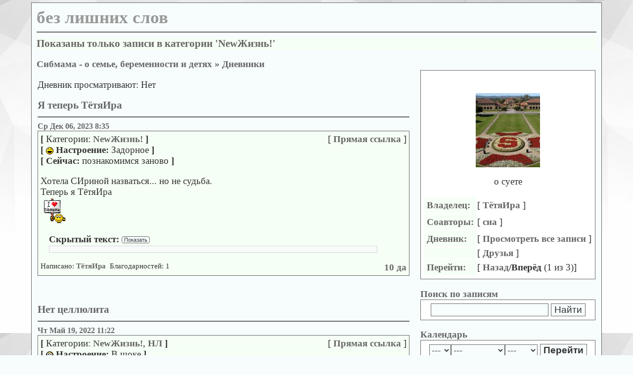

--- FILE ---
content_type: text/html; charset=windows-1251
request_url: https://blog.sibmama.ru/weblog.php?w=16927&category=New%C6%E8%E7%ED%FC%21&sid=2212cc0a059881708efe27c93519e8c5
body_size: 11685
content:
<!DOCTYPE HTML PUBLIC "-//W3C//DTD HTML 4.01 Transitional//EN">
<html xmlns="http://www.w3.org/1999/xhtml" dir="ltr">
<head>
<meta http-equiv="Content-Type" content="text/html; charset=windows-1251" />
<meta http-equiv="Content-Style-Type" content="text/css" />
<link rel="canonical" href="https://blog.sibmama.ru/weblog.php?w=16927" />
<link rel="alternate" type="application/xml" title="без лишних слов - RSS" href="weblog_rss.php?w=16927" /><link rel="stylesheet" href="weblogs/templates/simpleGray/print.css" type="text/css" media="print" />
<link rel="stylesheet" href="weblogs/templates/simpleGray/simpleGray.css?v=296" type="text/css" />
<script type="text/javascript" src="/js/swfobject.js"></script>
<script type="text/javascript" src="/js/jquery.js?v=3.2.1"></script>
<script type="text/javascript" src="/js/quotes.js?v=296"></script>
<link rel="stylesheet" href="/css/jquery.fancybox.min.css?v=3210" />
<link rel="stylesheet" href="/css/jquery.fancybox.fix.css?v=3210" />
<script src="/js/jquery.fancybox.min2.js?v=3210"></script>
<link rel="stylesheet" href="css/linesf.css" type="text/css">
<!--[if lt IE 7]><style type="text/css"> .transfix { behavior: url(css/iepngfix.htc); }</style><![endif]-->
<style type="text/css">
<!--
body
{
	color: #333333;
	font-family: Trebuchet MS;
	font-size: 14pt;
	text-align: center;
	scrollbar-face-color: #dedede;
	scrollbar-highlight-color: #ffffff;
	scrollbar-shadow-color: #dedede;
	scrollbar-3dlight-color: #d7d7d7;
	scrollbar-arrow-color: #666666;
	scrollbar-track-color: #efefef;
	scrollbar-darkshadow-color: #989898;
	margin: 0;
	background-color: #ffffff;
	background-image: url(/weblogs/upload/16927/93060631761e442eca88b7.jpg);
	background-attachment: scroll;
	background-repeat: repeat;
	background-position: top left;
	background-color: #f7fdfd;
}

#wrapper
{
    text-align: left;
    background-color: #f7fdfd;
    border: 1px #666666 solid;
    margin: 5px auto;
    max-width: 1152px;
    padding-bottom: 5px;

}

/* HTML replacements */
font,th,td,p { color: 333333; font-family: Trebuchet MS; color: #333333; font-size: 14pt }
a:link		{ text-decoration: none; color : #666666; font-weight: bold; }
a:active	{ text-decoration: none; color : #666666; font-weight: bold; }
a:visited	{ text-decoration: none; color : #666666; font-weight: bold; }
a:hover		{ text-decoration: underline; color : #333333; }
hr		{ border: 0; border-top: 2px #666666 solid; }
th		{ border: 1px #666666 solid; background-color: #f6fff5; white-space: nowrap; color: #666666; padding: 5px; }
h1		{ font-size: 26pt; font-weight: bold; color: #999999; padding: 0; margin: 0 }
h2		{ font-size: 16pt; font-weight: bold; color: #666666; padding: 0; margin: 0 }
h3		{ font-size: 12pt; color: #666666; padding: 0; margin: 0 }
h4		{ font-size: 14pt; font-weight: bold; color: #666666; padding: 0; margin: 0; padding-top: 1em; }
h5		{ background-color: #f6fff5; white-space: nowrap; font-weight: bold; padding: 5px; margin: 0; font-size: 1em }
input, select, textarea, button	{ font-size: 14pt; border: 1px #666666 solid; background-color: #f7fdfd; color: #333333; vertical-align: middle; }
img		{ border: 0; vertical-align: middle }
td		{ padding: 0; margin: 0; }
form	{ padding: 2px; margin: 0; }
label 	{ vertical-align: middle; }
.footer		{ border: 1px #666666 solid; background-color: #f6fff5; }
.postedby	{ font-size: 0.8em }
.left		{ float: left; }
.right 		{ float: right; }
.clear		{ clear: both; }
td		{ vertical-align: top; }
.extrapadding	{ padding: 10px; }
.box p table	{ margin: 1em }

.entry
{
	margin-bottom: 3em;
}

.allentries
{
}

.box
{
	margin: 0 auto 0 auto;
	border: 1px #666666 solid;
	background-color: #ffffff;
	padding: 5px;
}
.entry .box, .entrybox
{
        border: 1px #666666 solid;
        background-color: #f6fff5;
}

.daycell	{ border: 1px #666666 solid; background-color: #ffffff; width: 25px; height: 25px; vertical-align: middle; }
.nodaycell 	{ background-color: #f6fff5; width: 25px; height: 25px; vertical-align: middle; }
.row1		{ background-color: #ffffff; vertical-align: middle; padding: 5px; }
.row2		{ background-color: #f6fff5; vertical-align: middle; padding: 5px; }
.row1 label	{ font-weight: bold }
.copyright	{ color: 333333; font-family: Trebuchet MS; color: #333333; font-size: 8pt; }

input.mainoption, button.mainoption{ font-weight: bold; }

#webloginfo
{
	text-align: left;
	white-space: nowrap;
	overflow: auto;
}

#webloginfo th
{
	border: 0;
	text-align: left;
	font-weight: bold;
}

#webloginfo td
{
	vertical-align: middle;
}

.toplinks
{
	height: 3em;
	line-height: 3em;
	vertical-align: middle;
}

.center
{
	margin: 0 auto 0 auto;
	text-align: center;
}

.smilie
{
	padding: 3px;
	border: 1px;
}

.smilie:hover
{
	border: 1px #666666 solid;
	background: #f6fff5;
}

.helpline
{
	background: none;
	border: 0;
}

.footer
{
	text-align: center;
	vertical-align: middle;
	height: 2.5em;

}

.phpbb_alert {
        border: 1px #666666 solid;
        background-color: #ffffff;
}
#phpbb_alert h3.alert_title, .phpbb_confirm_title {
        color: #666666;
}

-->
</style>

<title>без лишних слов</title>

</head>
<body>
<div id="wrapper">

<script language="JavaScript" type="text/javascript">
<!--
function emoticon(text) {
	var txtarea = document.post.message;
	text = ' ' + text + ' ';
	if (txtarea.createTextRange && txtarea.caretPos) {
		var caretPos = txtarea.caretPos;
		caretPos.text = caretPos.text.charAt(caretPos.text.length - 1) == ' ' ? caretPos.text + text + ' ' : caretPos.text + text;
		txtarea.focus();
	} else {
		txtarea.value  += text;
		txtarea.focus();
	}
}
-->
</script>

<div class="extrapadding">
<a href="weblog.php?w=16927&amp;sid=028d20f952c7a5d398941cd9a4a7c32e"><h1>без лишних слов</h1></a>
<hr />
<h2 style="background: #f6fff5">Показаны только записи в категории 'NewЖизнь!'</h2><p class="noprint"><a href="https://forum.sibmama.ru/index.php?sid=028d20f952c7a5d398941cd9a4a7c32e">Сибмама - о семье, беременности и детях</a> &raquo; <a href="weblogs.php?sid=028d20f952c7a5d398941cd9a4a7c32e">Дневники</a></p>
</div>

<table style="width:100%;margin-top:-40px" cellpadding="10">
  <tr>
	<td id="mainColumn"><div class="extrapadding">


<p class="noprint">Дневник просматривают: Нет</p>

	
<div class="entry">

	<a href="weblog_entry.php?e=1051152&amp;sid=028d20f952c7a5d398941cd9a4a7c32e"><h2>Я теперь ТётяИра</h2></a>
	<hr />
	<h3>Ср Дек 06, 2023 8:35</h3>

	<div class="box">

		<div style="float: right" class="noprint"> [ <a href="weblog_entry.php?e=1051152&amp;sid=028d20f952c7a5d398941cd9a4a7c32e" rel="nofollow">Прямая ссылка</a> ]</div>
		<div class="entryCategory"><strong>[</strong>&nbsp;Категории: <a href="weblog.php?w=16927&amp;category=New%C6%E8%E7%ED%FC%21&amp;sid=028d20f952c7a5d398941cd9a4a7c32e">NewЖизнь!</a>&nbsp;<strong>]</strong></div>		<div><strong>[</strong>&nbsp;<img src="images/weblogs/mood_amused.gif" alt="Задорное" style="vertical-align: middle" border="0" /> <strong>Настроение:</strong> Задорное&nbsp;<strong>]</strong></div>		<div><strong>[</strong> <strong>Сейчас:</strong> познакомимся заново&nbsp;<strong>]</strong></div>		                <p style="clear: both">Хотела СИриной назваться... но не судьба.
<br />
Теперь я ТётяИра
<br />
 <img src="images/smiles/love_sibmama.gif" alt=":love_sibmama:" title=":love_sibmama:" style="width:50px;height:52px;" />
<br />
<table width="90%" cellspacing="1" cellpadding="3" border="0" align="center"><tr><td><div class="postbody splbox" style="margin-top:5px;"><div class="smallfont" style="margin-bottom:2px"><b>Скрытый текст:</b> <button type="button" style="font-size:11px;margin:0px;padding:0 4px;border-radius: 4px;" onClick="phpbb.lazyLoadBlockImgs($(this).closest('div.splbox'));$(this).parent().parent().children('div:nth-child(2)').children('div:first').toggle('fast');$(this).html($(this).html()=='Скрыть'?'Показать':'Скрыть');">Показать</button></div><div style="margin: 0px; padding: 6px; border: 1px solid #D1D7DC; background-color: #FAFAFA;"><div style="display: none;">на самом деле, стало напрягать Ирансид... потому что Иран везде упоминается не в приятном для меня контексте. Захотелось, чтобы не было этого в моём имени <br /><button type="button" style="font-size:11px;margin:15px 0 0 0;padding:0 4px;border-radius: 4px;" onClick="$(this).closest('div').toggle('fast'); var btn=$(this).parents('div').eq(2).children('div:first').children('button');btn.html(btn.html()=='Скрыть'?'Показать':'Скрыть'); var offset=btn.offset().top; if (offset<$(window).scrollTop()) $('html, body').animate({scrollTop:offset},'slow');">Скрыть</button></div></div></div></td></tr></table></p>
		<div style="float: left" class="postedby">Написано: <a href="https://forum.sibmama.ru/profile.php?mode=viewprofile&amp;u=17446&amp;sid=028d20f952c7a5d398941cd9a4a7c32e">ТётяИра</a>&nbsp;&nbsp;Благодарностей:&nbsp;1</div>
		<div style="text-align: right"><a href="weblog_entry.php?e=1051152&amp;sid=028d20f952c7a5d398941cd9a4a7c32e" title="Просмотреть текущие комментарии." rel="nofollow">10 да</a> <a href="weblog_posting.php?mode=reply&amp;e=1051152#rf&amp;sid=028d20f952c7a5d398941cd9a4a7c32e" onclick="window.open('weblog_posting.php?mode=reply&amp;e=1051152&amp;popup=1#rf&amp;sid=028d20f952c7a5d398941cd9a4a7c32e', '_weblogcomment', 'HEIGHT=640,resizable=yes,scrollbars=yes,WIDTH=700');return false;" target="_weblogcomment" class="noprint" title="Прокомментировать."></a></div>		<div style="clear: left"></div>
	</div>
</div>

	
<div class="entry">

	<a href="weblog_entry.php?e=978618&amp;sid=028d20f952c7a5d398941cd9a4a7c32e"><h2>Нет целлюлита</h2></a>
	<hr />
	<h3>Чт Май 19, 2022 11:22</h3>

	<div class="box">

		<div style="float: right" class="noprint"> [ <a href="weblog_entry.php?e=978618&amp;sid=028d20f952c7a5d398941cd9a4a7c32e" rel="nofollow">Прямая ссылка</a> ]</div>
		<div class="entryCategory"><strong>[</strong>&nbsp;Категории: <a href="weblog.php?w=16927&amp;category=New%C6%E8%E7%ED%FC%21&amp;sid=028d20f952c7a5d398941cd9a4a7c32e">NewЖизнь!</a>, <a href="weblog.php?w=16927&amp;category=%CD%CB&amp;sid=028d20f952c7a5d398941cd9a4a7c32e">НЛ</a>&nbsp;<strong>]</strong></div>		<div><strong>[</strong>&nbsp;<img src="images/weblogs/mood_shocked.gif" alt="В шоке" style="vertical-align: middle" border="0" /> <strong>Настроение:</strong> В шоке&nbsp;<strong>]</strong></div>		<div><strong>[</strong>&nbsp;<img src="images/weblogs/action_watch.gif" alt="Смотрю " style="vertical-align: middle" border="0" /> <strong>Сейчас:</strong> Смотрю &nbsp;<strong>]</strong></div>		                <p style="clear: both">Хотите - верьте, хотите - проверяйте своим опытом  <img src="images/smiles/love_sibmama.gif" alt=":love_sibmama:" title=":love_sibmama:" style="width:50px;height:52px;" /> 
<br />

<br />
<span style="font-weight: bold">( <a href="https://blog.sibmama.ru/weblog_entry.php?e=978618#cut" target="_blank" class="postlink">Дальше</a> )</span></p>
		<div style="float: left" class="postedby">Написано: <a href="https://forum.sibmama.ru/profile.php?mode=viewprofile&amp;u=17446&amp;sid=028d20f952c7a5d398941cd9a4a7c32e">ТётяИра</a></div>
		<div style="text-align: right"><a href="weblog_entry.php?e=978618&amp;sid=028d20f952c7a5d398941cd9a4a7c32e" title="Просмотреть текущие комментарии." rel="nofollow">4 да</a> <a href="weblog_posting.php?mode=reply&amp;e=978618#rf&amp;sid=028d20f952c7a5d398941cd9a4a7c32e" onclick="window.open('weblog_posting.php?mode=reply&amp;e=978618&amp;popup=1#rf&amp;sid=028d20f952c7a5d398941cd9a4a7c32e', '_weblogcomment', 'HEIGHT=640,resizable=yes,scrollbars=yes,WIDTH=700');return false;" target="_weblogcomment" class="noprint" title="Прокомментировать."></a></div>		<div style="clear: left"></div>
	</div>
</div>

	
<div class="entry">

	<a href="weblog_entry.php?e=978150&amp;sid=028d20f952c7a5d398941cd9a4a7c32e"><h2>и всё же...</h2></a>
	<hr />
	<h3>Вс Май 15, 2022 12:00</h3>

	<div class="box">

		<div style="float: right" class="noprint"> [ <a href="weblog_entry.php?e=978150&amp;sid=028d20f952c7a5d398941cd9a4a7c32e" rel="nofollow">Прямая ссылка</a> ]</div>
		<div class="entryCategory"><strong>[</strong>&nbsp;Категории: <a href="weblog.php?w=16927&amp;category=New%C6%E8%E7%ED%FC%21&amp;sid=028d20f952c7a5d398941cd9a4a7c32e">NewЖизнь!</a>, <a href="weblog.php?w=16927&amp;category=%E7%E4%EE%F0%EE%E2%FC%E5&amp;sid=028d20f952c7a5d398941cd9a4a7c32e">здоровье</a>, <a href="weblog.php?w=16927&amp;category=%CD%CB&amp;sid=028d20f952c7a5d398941cd9a4a7c32e">НЛ</a>&nbsp;<strong>]</strong></div>						                <p style="clear: both">Я поставила впн, чтобы вести ИГ  <img src="images/smiles/ny.gif" alt=":-)" title=":-)" style="width:25px;height:26px;" /> 
<br />
я возродила свой ЯД <a href="out.php?url=https://zen.yandex.ru/id/60aeef70d198774cd28cddc5" target="_blank">https://zen.yandex.ru/id/60aeef70d198774cd28cddc5</a>
<br />
Я снова по утрам легко поднимаюсь с кровати  <img src="images/smiles/thumbup.gif" alt="5ballov" title="5ballov" style="width:38px;height:20px;" /> 
<br />

<br />
<span style="font-weight: bold">( <a href="https://blog.sibmama.ru/weblog_entry.php?e=978150#cut" target="_blank" class="postlink">Дальше</a> )</span>
<br />

<br />
Одним словом, процесс идёт. Килограммы первые  <img src="images/smiles/dance2.gif" alt=":uma:" title=":uma:" style="width:31px;height:24px;" /> меня покинули
<br />
<table width="90%" cellspacing="1" cellpadding="3" border="0" align="center"><tr><td><div class="postbody splbox" style="margin-top:5px;"><div class="smallfont" style="margin-bottom:2px"><b>Скрытый текст:</b> <button type="button" style="font-size:11px;margin:0px;padding:0 4px;border-radius: 4px;" onClick="phpbb.lazyLoadBlockImgs($(this).closest('div.splbox'));$(this).parent().parent().children('div:nth-child(2)').children('div:first').toggle('fast');$(this).html($(this).html()=='Скрыть'?'Показать':'Скрыть');">Показать</button></div><div style="margin: 0px; padding: 6px; border: 1px solid #D1D7DC; background-color: #FAFAFA;"><div style="display: none;">     <a data-fancybox="gal978150" href="/weblogs/upload/16927/9074805266281b04c996de.jpg" ><img class="smb-preview" src="/weblogs/upload/p/16927/9074805266281b04c996de.jpg" /></a>     <a data-fancybox="gal978150" href="/weblogs/upload/16927/35623880262819a2644efd.jpg" ><img class="smb-preview" src="/weblogs/upload/p/16927/35623880262819a2644efd.jpg" /></a>  <br /><button type="button" style="font-size:11px;margin:15px 0 0 0;padding:0 4px;border-radius: 4px;" onClick="$(this).closest('div').toggle('fast'); var btn=$(this).parents('div').eq(2).children('div:first').children('button');btn.html(btn.html()=='Скрыть'?'Показать':'Скрыть'); var offset=btn.offset().top; if (offset<$(window).scrollTop()) $('html, body').animate({scrollTop:offset},'slow');">Скрыть</button></div></div></div></td></tr></table>
<br />
И ещё  <img src="images/smiles/thumbup.gif" alt="5ballov" title="5ballov" style="width:38px;height:20px;" /> у меня улучшилось зрение  <img src="images/smiles/thumbup.gif" alt="5ballov" title="5ballov" style="width:38px;height:20px;" /> 
<br />
я вижу текст на своём браслете  <img src="images/smiles/ny.gif" alt=":-)" title=":-)" style="width:25px;height:26px;" /></p>
		<div style="float: left" class="postedby">Написано: <a href="https://forum.sibmama.ru/profile.php?mode=viewprofile&amp;u=17446&amp;sid=028d20f952c7a5d398941cd9a4a7c32e">ТётяИра</a></div>
		<div style="text-align: right"><a href="weblog_entry.php?e=978150&amp;sid=028d20f952c7a5d398941cd9a4a7c32e" title="Просмотреть текущие комментарии." rel="nofollow">10 да</a> <a href="weblog_posting.php?mode=reply&amp;e=978150#rf&amp;sid=028d20f952c7a5d398941cd9a4a7c32e" onclick="window.open('weblog_posting.php?mode=reply&amp;e=978150&amp;popup=1#rf&amp;sid=028d20f952c7a5d398941cd9a4a7c32e', '_weblogcomment', 'HEIGHT=640,resizable=yes,scrollbars=yes,WIDTH=700');return false;" target="_weblogcomment" class="noprint" title="Прокомментировать."></a></div>		<div style="clear: left"></div>
	</div>
</div>

	
<div class="entry">

	<a href="weblog_entry.php?e=964944&amp;sid=028d20f952c7a5d398941cd9a4a7c32e"><h2>Дубынин В.А.</h2></a>
	<hr />
	<h3>Ср Янв 12, 2022 12:43</h3>

	<div class="box">

		<div style="float: right" class="noprint"> [ <a href="weblog_entry.php?e=964944&amp;sid=028d20f952c7a5d398941cd9a4a7c32e" rel="nofollow">Прямая ссылка</a> ]</div>
		<div class="entryCategory"><strong>[</strong>&nbsp;Категории: <a href="weblog.php?w=16927&amp;category=New%C6%E8%E7%ED%FC%21&amp;sid=028d20f952c7a5d398941cd9a4a7c32e">NewЖизнь!</a>, <a href="weblog.php?w=16927&amp;category=%E7%E4%EE%F0%EE%E2%FC%E5&amp;sid=028d20f952c7a5d398941cd9a4a7c32e">здоровье</a>&nbsp;<strong>]</strong></div>		<div><strong>[</strong>&nbsp;<img src="images/weblogs/mood_love.gif" alt="Влюбленное" style="vertical-align: middle" border="0" /> <strong>Настроение:</strong> Влюбленное&nbsp;<strong>]</strong></div>		<div><strong>[</strong>&nbsp;<img src="images/weblogs/action_watch.gif" alt="Смотрю " style="vertical-align: middle" border="0" /> <strong>Сейчас:</strong> Смотрю &nbsp;<strong>]</strong></div>		                <p style="clear: both"><div class="youtube-container"><div class="youtube-player"><div onClick="$(this).replaceWith($('&lt;iframe&gt;',{id:'youtube-iframe',allowfullscreen:1,allow:'autoplay;encrypted-media',src:'//youtube.com/embed/qelK6Tkvz58?autoplay=1&hl=ru&border=0&wmode=opaque'}));"><img class="youtube-thumb" src="//i.ytimg.com/vi/qelK6Tkvz58/hqdefault.jpg"><div class="play-button"></div></div></div></div>
<br />
Дубынин Вячеслав Альбертович, доктор биологических наук, профессор кафедры физиологии человека и животных Биологического факультета МГУ, как оказалось, ведёт СВОЙ канал!!! на ютубе  <img src="images/smiles/ok.gif" alt=":ok:" title="okay" style="width:40px;height:26px;" /> 
<br />
Всё больше серьёзных каналов на Ютубе  <img src="images/smiles/in_love.gif" alt=":in_love:" title=":in_love:" style="width:37px;height:27px;" />
<br />
<a href="out.php?url=https://www.youtube.com/channel/UC05PenzI00EerQHR_Z8Flfw" target="_blank">https://www.youtube.com/channel/UC05PenzI00EerQHR_Z8Flfw</a>
<br />
ссылка на канал. Подписывайтесь! Очень полезное рассказывает. Там уже висит много про иммунитет  <img src="images/smiles/thumbup.gif" alt="5ballov" title="5ballov" style="width:38px;height:20px;" /> и много лекций/докладов полезных  <img src="images/smiles/thumbup.gif" alt="5ballov" title="5ballov" style="width:38px;height:20px;" /> 
<br />
и вообще каналу ТРИ ГОДА! а даже 30 тысяч подписчиков нет  <img src="images/smiles/girl_impossible.gif" alt=":o" title="Surprised" style="width:34px;height:23px;" /></p>
		<div style="float: left" class="postedby">Написано: <a href="https://forum.sibmama.ru/profile.php?mode=viewprofile&amp;u=17446&amp;sid=028d20f952c7a5d398941cd9a4a7c32e">ТётяИра</a>&nbsp;&nbsp;Благодарностей:&nbsp;1</div>
		<div style="text-align: right"><a href="weblog_entry.php?e=964944&amp;sid=028d20f952c7a5d398941cd9a4a7c32e" title="Просмотреть текущие комментарии." rel="nofollow">5 да</a> <a href="weblog_posting.php?mode=reply&amp;e=964944#rf&amp;sid=028d20f952c7a5d398941cd9a4a7c32e" onclick="window.open('weblog_posting.php?mode=reply&amp;e=964944&amp;popup=1#rf&amp;sid=028d20f952c7a5d398941cd9a4a7c32e', '_weblogcomment', 'HEIGHT=640,resizable=yes,scrollbars=yes,WIDTH=700');return false;" target="_weblogcomment" class="noprint" title="Прокомментировать."></a></div>		<div style="clear: left"></div>
	</div>
</div>

	
<div class="entry">

	<a href="weblog_entry.php?e=960050&amp;sid=028d20f952c7a5d398941cd9a4a7c32e"><h2>Патриотично!</h2></a>
	<hr />
	<h3>Ср Ноя 24, 2021 17:41</h3>

	<div class="box">

		<div style="float: right" class="noprint"> [ <a href="weblog_entry.php?e=960050&amp;sid=028d20f952c7a5d398941cd9a4a7c32e" rel="nofollow">Прямая ссылка</a> ]</div>
		<div class="entryCategory"><strong>[</strong>&nbsp;Категории: <a href="weblog.php?w=16927&amp;category=New%C6%E8%E7%ED%FC%21&amp;sid=028d20f952c7a5d398941cd9a4a7c32e">NewЖизнь!</a>, <a href="weblog.php?w=16927&amp;category=%F5%EE%F7%F3+%F1%EA%E0%E7%E0%F2%FC%21&amp;sid=028d20f952c7a5d398941cd9a4a7c32e">хочу сказать!</a>&nbsp;<strong>]</strong></div>		<div><strong>[</strong>&nbsp;<img src="images/weblogs/mood_love.gif" alt="Влюбленное" style="vertical-align: middle" border="0" /> <strong>Настроение:</strong> Влюбленное&nbsp;<strong>]</strong></div>		<div><strong>[</strong>&nbsp;<img src="images/weblogs/action_listen.gif" alt="Слушаю " style="vertical-align: middle" border="0" /> <strong>Сейчас:</strong> Слушаю &nbsp;<strong>]</strong></div>		                <p style="clear: both"><div class="youtube-container"><div class="youtube-player"><div onClick="$(this).replaceWith($('&lt;iframe&gt;',{id:'youtube-iframe',allowfullscreen:1,allow:'autoplay;encrypted-media',src:'//youtube.com/embed/1SuKxviEZVI?autoplay=1&hl=ru&border=0&wmode=opaque'}));"><img class="youtube-thumb" src="//i.ytimg.com/vi/1SuKxviEZVI/hqdefault.jpg"><div class="play-button"></div></div></div></div></p>
		<div style="float: left" class="postedby">Написано: <a href="https://forum.sibmama.ru/profile.php?mode=viewprofile&amp;u=17446&amp;sid=028d20f952c7a5d398941cd9a4a7c32e">ТётяИра</a></div>
		<div style="text-align: right"><a href="weblog_entry.php?e=960050&amp;sid=028d20f952c7a5d398941cd9a4a7c32e" title="Просмотреть текущие комментарии." rel="nofollow">0 да</a> <a href="weblog_posting.php?mode=reply&amp;e=960050#rf&amp;sid=028d20f952c7a5d398941cd9a4a7c32e" onclick="window.open('weblog_posting.php?mode=reply&amp;e=960050&amp;popup=1#rf&amp;sid=028d20f952c7a5d398941cd9a4a7c32e', '_weblogcomment', 'HEIGHT=640,resizable=yes,scrollbars=yes,WIDTH=700');return false;" target="_weblogcomment" class="noprint" title="Прокомментировать."></a></div>		<div style="clear: left"></div>
	</div>
</div>

	
<div class="entry">

	<a href="weblog_entry.php?e=921110&amp;sid=028d20f952c7a5d398941cd9a4a7c32e"><h2>фото (без смысла)</h2></a>
	<hr />
	<h3>Вс Май 23, 2021 18:05</h3>

	<div class="box">

		<div style="float: right" class="noprint"> [ <a href="weblog_entry.php?e=921110&amp;sid=028d20f952c7a5d398941cd9a4a7c32e" rel="nofollow">Прямая ссылка</a> ]</div>
		<div class="entryCategory"><strong>[</strong>&nbsp;Категории: <a href="weblog.php?w=16927&amp;category=New%C6%E8%E7%ED%FC%21&amp;sid=028d20f952c7a5d398941cd9a4a7c32e">NewЖизнь!</a>, <a href="weblog.php?w=16927&amp;category=%F1%F7%E0%F1%F2%FC%E5+%ED%E0%E4%EE+%E1%E5%F0%E5%F7%FC%21&amp;sid=028d20f952c7a5d398941cd9a4a7c32e">счастье надо беречь!</a>&nbsp;<strong>]</strong></div>		<div><strong>[</strong>&nbsp;<img src="images/weblogs/mood_angelic.gif" alt="Ангельское" style="vertical-align: middle" border="0" /> <strong>Настроение:</strong> Ангельское&nbsp;<strong>]</strong></div>		<div><strong>[</strong> <strong>Сейчас:</strong> гуляли&nbsp;<strong>]</strong></div>		                <p style="clear: both">как-то так видит нас наша дочь-подросток
<br />
<table width="90%" cellspacing="1" cellpadding="3" border="0" align="center"><tr><td><div class="postbody splbox" style="margin-top:5px;"><div class="smallfont" style="margin-bottom:2px"><b>Скрытый текст:</b> <button type="button" style="font-size:11px;margin:0px;padding:0 4px;border-radius: 4px;" onClick="phpbb.lazyLoadBlockImgs($(this).closest('div.splbox'));$(this).parent().parent().children('div:nth-child(2)').children('div:first').toggle('fast');$(this).html($(this).html()=='Скрыть'?'Показать':'Скрыть');">Показать</button></div><div style="margin: 0px; padding: 6px; border: 1px solid #D1D7DC; background-color: #FAFAFA;"><div style="display: none;"> <img src="/weblogs/upload/16927/158128029160aa354420036.jpg" data-type="image" data-src="/weblogs/upload/16927/158128029160aa354420036.jpg" data-fancybox-s="gal921110" class="postimage" />   <img src="/weblogs/upload/16927/205160563160aa35a3e54d2.jpg" data-type="image" data-src="/weblogs/upload/16927/205160563160aa35a3e54d2.jpg" data-fancybox-s="gal921110" class="postimage" />   <img src="/weblogs/upload/16927/139290451560aa35d25040f.jpg" data-type="image" data-src="/weblogs/upload/16927/139290451560aa35d25040f.jpg" data-fancybox-s="gal921110" class="postimage" />   <img src="/weblogs/upload/16927/187452505460aa36598ab86.jpg" data-type="image" data-src="/weblogs/upload/16927/187452505460aa36598ab86.jpg" data-fancybox-s="gal921110" class="postimage" />   <img src="/weblogs/upload/16927/99623374560aa36de0ed30.jpg" data-type="image" data-src="/weblogs/upload/16927/99623374560aa36de0ed30.jpg" data-fancybox-s="gal921110" class="postimage" />  <br /><button type="button" style="font-size:11px;margin:15px 0 0 0;padding:0 4px;border-radius: 4px;" onClick="$(this).closest('div').toggle('fast'); var btn=$(this).parents('div').eq(2).children('div:first').children('button');btn.html(btn.html()=='Скрыть'?'Показать':'Скрыть'); var offset=btn.offset().top; if (offset<$(window).scrollTop()) $('html, body').animate({scrollTop:offset},'slow');">Скрыть</button></div></div></div></td></tr></table></p>
		<div style="float: left" class="postedby">Написано: <a href="https://forum.sibmama.ru/profile.php?mode=viewprofile&amp;u=17446&amp;sid=028d20f952c7a5d398941cd9a4a7c32e">ТётяИра</a></div>
		<div style="text-align: right"><a href="weblog_entry.php?e=921110&amp;sid=028d20f952c7a5d398941cd9a4a7c32e" title="Просмотреть текущие комментарии." rel="nofollow">12 да</a> <a href="weblog_posting.php?mode=reply&amp;e=921110#rf&amp;sid=028d20f952c7a5d398941cd9a4a7c32e" onclick="window.open('weblog_posting.php?mode=reply&amp;e=921110&amp;popup=1#rf&amp;sid=028d20f952c7a5d398941cd9a4a7c32e', '_weblogcomment', 'HEIGHT=640,resizable=yes,scrollbars=yes,WIDTH=700');return false;" target="_weblogcomment" class="noprint" title="Прокомментировать."></a></div>		<div style="clear: left"></div>
	</div>
</div>

	
<div class="entry">

	<a href="weblog_entry.php?e=917376&amp;sid=028d20f952c7a5d398941cd9a4a7c32e"><h2>Мне снова 15</h2></a>
	<hr />
	<h3>Вс Апр 18, 2021 12:11</h3>

	<div class="box">

		<div style="float: right" class="noprint"> [ <a href="weblog_entry.php?e=917376&amp;sid=028d20f952c7a5d398941cd9a4a7c32e" rel="nofollow">Прямая ссылка</a> ]</div>
		<div class="entryCategory"><strong>[</strong>&nbsp;Категории: <a href="weblog.php?w=16927&amp;category=New%C6%E8%E7%ED%FC%21&amp;sid=028d20f952c7a5d398941cd9a4a7c32e">NewЖизнь!</a>&nbsp;<strong>]</strong></div>						                <p style="clear: both"> <a data-fancybox="gal917376" href="/weblogs/upload/16927/927406287607bbf51e380d.jpg" ><img class="smb-preview" src="/weblogs/upload/p/16927/927406287607bbf51e380d.jpg" /></a>  
<br />
Такой стол я накрыла впервые
<br />
В целом нормально</p>
		<div style="float: left" class="postedby">Написано: <a href="https://forum.sibmama.ru/profile.php?mode=viewprofile&amp;u=17446&amp;sid=028d20f952c7a5d398941cd9a4a7c32e">ТётяИра</a></div>
		<div style="text-align: right"><a href="weblog_entry.php?e=917376&amp;sid=028d20f952c7a5d398941cd9a4a7c32e" title="Просмотреть текущие комментарии." rel="nofollow">19 да</a> <a href="weblog_posting.php?mode=reply&amp;e=917376#rf&amp;sid=028d20f952c7a5d398941cd9a4a7c32e" onclick="window.open('weblog_posting.php?mode=reply&amp;e=917376&amp;popup=1#rf&amp;sid=028d20f952c7a5d398941cd9a4a7c32e', '_weblogcomment', 'HEIGHT=640,resizable=yes,scrollbars=yes,WIDTH=700');return false;" target="_weblogcomment" class="noprint" title="Прокомментировать."></a></div>		<div style="clear: left"></div>
	</div>
</div>

	
<div class="entry">

	<a href="weblog_entry.php?e=916210&amp;sid=028d20f952c7a5d398941cd9a4a7c32e"><h2>вспомнилось... больное</h2></a>
	<hr />
	<h3>Ср Апр 07, 2021 13:19</h3>

	<div class="box">

		<div style="float: right" class="noprint"> [ <a href="weblog_entry.php?e=916210&amp;sid=028d20f952c7a5d398941cd9a4a7c32e" rel="nofollow">Прямая ссылка</a> ]</div>
		<div class="entryCategory"><strong>[</strong>&nbsp;Категории: <a href="weblog.php?w=16927&amp;category=New%C6%E8%E7%ED%FC%21&amp;sid=028d20f952c7a5d398941cd9a4a7c32e">NewЖизнь!</a>, <a href="weblog.php?w=16927&amp;category=%EC%E5%EB%EE%F7%E8+%E6%E8%E7%ED%E8&amp;sid=028d20f952c7a5d398941cd9a4a7c32e">мелочи жизни</a>, <a href="weblog.php?w=16927&amp;category=%C4%DD%C6%CA%D5&amp;sid=028d20f952c7a5d398941cd9a4a7c32e">ДЭЖКХ</a>&nbsp;<strong>]</strong></div>		<div><strong>[</strong>&nbsp;<img src="images/weblogs/mood_angry.gif" alt="Сердитое" style="vertical-align: middle" border="0" /> <strong>Настроение:</strong> Сердитое&nbsp;<strong>]</strong></div>		<div><strong>[</strong> <strong>Сейчас:</strong> квартплачУ&nbsp;<strong>]</strong></div>		                <p style="clear: both"></span><table width="90%" cellspacing="1" cellpadding="3" border="0" align="center"><tr> 	  <td><span class="genmed"><b>Цитата:</b></span></td>	</tr>	<tr>	  <td class="quote">Уважаемый потребитель!
<br />
В ответ на обращение на форму обратной связи по выбранной Вами теме: «Иное» на сайте
<br />
регионального оператора по обращению с твердыми коммунальными отходами (далее ТКО) на территории
<br />
Новосибирской области - ООО «Экология-Новосибирск» (далее – Региональный оператор), сообщаем.
<br />
Ваше обращение будет рассмотрено в установленные законом сроки, по результатам рассмотрения будет
<br />
подготовлен и направлен письменный ответ на указанный Вами электронный адрес.
<br />
На сайте Регионального оператора предусмотрена возможность отправки....</td>	</tr></table><span class="postbody">
<br />
мне интересно: ЗАЧЕМ?! вот это вот всё пишется и отправляется людям...
<br />
Я задавала конкретный вопрос: ПОЧЕМУ нет возможности платить БЕЗ комиссии?! По закону обязаны предоставить такую возможность. ГДЕ?!
<br />
А эти чудесатые формулировочки  <img src="images/smiles/see_stars.gif" alt=":eek:" title="Surprised" style="width:35px;height:29px;" /> 
<br />
на-на-на-на....... бла-бла-бла ни о чем!!!
<br />
целый лист формата А4 мне прислали. О том, что я и так знаю. А ответ на вопрос отсутствует! и это сущность &quot;работы&quot; власти.
<br />
говорю по собственному опыту  <img src="images/smiles/girl_sigh.gif" alt=":aga-aga:" title="aga-aga" style="width:34px;height:24px;" /> 
<br />
Ведь не справлялась я именно с такими формулировками... не смогла научиться их строчить  <img src="images/smiles/girl_haha.gif" alt=":haha:" title=":haha:" style="width:35px;height:22px;" /> слишком выбешивала меня эта бесполезная пустопорожняя бумагомарательная деятельность  <img src="images/smiles/girl_sigh.gif" alt=":aga-aga:" title="aga-aga" style="width:34px;height:24px;" />
<br />
</span><table width="90%" cellspacing="1" cellpadding="3" border="0" align="center"><tr> 	  <td><span class="genmed"><b>Цитата:</b></span></td>	</tr>	<tr>	  <td class="quote">Настоящим письмом сообщаем, что оплату за коммунальную услугу по обращению с твердыми
<br />
коммунальными отходами необходимо производить ежемесячно до 10 числа месяца, следующего за месяцем
<br />
оказания услуги. В ином случае, начисленная сумма считается задолженностью и на неё, в соответствии с
<br />
действующим законодательством, будут начислены пени за каждый день просрочки платежа, вплоть до
<br />
полного погашения задолженности.
<br />
Согласно п. 1 Постановления Правительства РФ от 02.04.2020 № 424 «Об особенностях предоставления
<br />
коммунальных услуг собственникам и пользователям помещений в многоквартирных домах и жилых домов»
<br />
(далее - Постановление № 424) со дня официального опубликования Постановления № 424 приостановлено
<br />
право исполнителя коммунальной услуги по обращению с твердыми коммунальными отходами до 01.01.2021
<br />
требовать уплаты неустоек (штрафов, пеней). Пунктом 5 Постановления № 424 до 01.01.2021 приостановлено
<br />
взыскание неустойки (штрафа, пени) в случае несвоевременных и (или) внесенных не в полном размере платы
<br />
за коммунальные услуги.
<br />
Таким образом, на основании ч. 14 ст. 155 Жилищного кодекса РФ, положений действующего
<br />
законодательства ООО «Экология-Новосибирск» воспользовалось своим правом начисления
<br />
неустоек (штрафов, пеней) в случае несвоевременной и (или) не полностью внесенной платы за коммунальные
<br />
услуги потребителями за расчетные периоды 01.01.2019-29.02.2020.
<br />
</td>	</tr></table><span class="postbody">
<br />
а про это я что-то в танке и в каске  <img src="images/smiles/swoon.gif" alt=":obmorok:" title=":obmorok:" style="width:20px;height:20px;" /> 
<br />
то есть пока была &quot;отмена&quot; взыскания пени по Постановлению, они их продолжали начислять и теперь выставляют  <img src="images/smiles/see_stars.gif" alt=":eek:" title="Surprised" style="width:35px;height:29px;" /> 
<br />
вспоминается моя &quot;борьба&quot; с Сибэко... там также игрались с пени</p>
		<div style="float: left" class="postedby">Написано: <a href="https://forum.sibmama.ru/profile.php?mode=viewprofile&amp;u=17446&amp;sid=028d20f952c7a5d398941cd9a4a7c32e">ТётяИра</a></div>
		<div style="text-align: right"><a href="weblog_entry.php?e=916210&amp;sid=028d20f952c7a5d398941cd9a4a7c32e" title="Просмотреть текущие комментарии." rel="nofollow">18 да</a> <a href="weblog_posting.php?mode=reply&amp;e=916210#rf&amp;sid=028d20f952c7a5d398941cd9a4a7c32e" onclick="window.open('weblog_posting.php?mode=reply&amp;e=916210&amp;popup=1#rf&amp;sid=028d20f952c7a5d398941cd9a4a7c32e', '_weblogcomment', 'HEIGHT=640,resizable=yes,scrollbars=yes,WIDTH=700');return false;" target="_weblogcomment" class="noprint" title="Прокомментировать."></a></div>		<div style="clear: left"></div>
	</div>
</div>

	
<div class="entry">

	<a href="weblog_entry.php?e=904550&amp;sid=028d20f952c7a5d398941cd9a4a7c32e"><h2>впервые... в 2020</h2></a>
	<hr />
	<h3>Пт Дек 25, 2020 21:32</h3>

	<div class="box">

		<div style="float: right" class="noprint"> [ <a href="weblog_entry.php?e=904550&amp;sid=028d20f952c7a5d398941cd9a4a7c32e" rel="nofollow">Прямая ссылка</a> ]</div>
		<div class="entryCategory"><strong>[</strong>&nbsp;Категории: <a href="weblog.php?w=16927&amp;category=%EF%F0%E8%EA%EE%EB%FB&amp;sid=028d20f952c7a5d398941cd9a4a7c32e">приколы</a>, <a href="weblog.php?w=16927&amp;category=New%C6%E8%E7%ED%FC%21&amp;sid=028d20f952c7a5d398941cd9a4a7c32e">NewЖизнь!</a>&nbsp;<strong>]</strong></div>						                <p style="clear: both">впервые в жизни (в 2020)
<br />
- отметила 50-летие.
<br />
- побыла чиновницей (правда, не госслужащей).
<br />
- ходила с мая до декабря БЕЗ тональника.
<br />
- стала натягивать капюшон
<br />
<table width="90%" cellspacing="1" cellpadding="3" border="0" align="center"><tr><td><div class="postbody splbox" style="margin-top:5px;"><div class="smallfont" style="margin-bottom:2px"><b>фотоДок:</b> <button type="button" style="font-size:11px;margin:0px;padding:0 4px;border-radius: 4px;" onClick="phpbb.lazyLoadBlockImgs($(this).closest('div.splbox'));$(this).parent().parent().children('div:nth-child(2)').children('div:first').toggle('fast');$(this).html($(this).html()=='Скрыть'?'Показать':'Скрыть');">Показать</button></div><div style="margin: 0px; padding: 6px; border: 1px solid #D1D7DC; background-color: #FAFAFA;"><div style="display: none;">  <a data-fancybox="gal904550" href="/weblogs/upload/16927/12539803005fe5f6a329841.jpg" ><img class="smb-preview" src="/weblogs/upload/p/16927/12539803005fe5f6a329841.jpg" /></a>     <a data-fancybox="gal904550" href="/weblogs/upload/16927/9910813295fe5f68a67a2e.jpg" ><img class="smb-preview" src="/weblogs/upload/p/16927/9910813295fe5f68a67a2e.jpg" /></a>   <br /><button type="button" style="font-size:11px;margin:15px 0 0 0;padding:0 4px;border-radius: 4px;" onClick="$(this).closest('div').toggle('fast'); var btn=$(this).parents('div').eq(2).children('div:first').children('button');btn.html(btn.html()=='Скрыть'?'Показать':'Скрыть'); var offset=btn.offset().top; if (offset<$(window).scrollTop()) $('html, body').animate({scrollTop:offset},'slow');">Скрыть</button></div></div></div></td></tr></table>
<br />
- полгода была домохозяйкой.
<br />
- кастрировала кота.
<br />
- помогала стерилизовать кошку.
<br />
- полюбила ТВ-приставку  <img src="images/smiles/ny.gif" alt=":-)" title=":-)" style="width:25px;height:26px;" /></p>
		<div style="float: left" class="postedby">Написано: <a href="https://forum.sibmama.ru/profile.php?mode=viewprofile&amp;u=17446&amp;sid=028d20f952c7a5d398941cd9a4a7c32e">ТётяИра</a></div>
		<div style="text-align: right"><a href="weblog_entry.php?e=904550&amp;sid=028d20f952c7a5d398941cd9a4a7c32e" title="Просмотреть текущие комментарии." rel="nofollow">7 да</a> <a href="weblog_posting.php?mode=reply&amp;e=904550#rf&amp;sid=028d20f952c7a5d398941cd9a4a7c32e" onclick="window.open('weblog_posting.php?mode=reply&amp;e=904550&amp;popup=1#rf&amp;sid=028d20f952c7a5d398941cd9a4a7c32e', '_weblogcomment', 'HEIGHT=640,resizable=yes,scrollbars=yes,WIDTH=700');return false;" target="_weblogcomment" class="noprint" title="Прокомментировать."></a></div>		<div style="clear: left"></div>
	</div>
</div>

	
<div class="entry">

	<a href="weblog_entry.php?e=902854&amp;sid=028d20f952c7a5d398941cd9a4a7c32e"><h2>вдруг ... качнется маятник</h2></a>
	<hr />
	<h3>Пт Дек 11, 2020 20:07</h3>

	<div class="box">

		<div style="float: right" class="noprint"> [ <a href="weblog_entry.php?e=902854&amp;sid=028d20f952c7a5d398941cd9a4a7c32e" rel="nofollow">Прямая ссылка</a> ]</div>
		<div class="entryCategory"><strong>[</strong>&nbsp;Категории: <a href="weblog.php?w=16927&amp;category=New%C6%E8%E7%ED%FC%21&amp;sid=028d20f952c7a5d398941cd9a4a7c32e">NewЖизнь!</a>&nbsp;<strong>]</strong></div>		<div><strong>[</strong>&nbsp;<img src="images/weblogs/mood_sleepy.gif" alt="Сонное" style="vertical-align: middle" border="0" /> <strong>Настроение:</strong> Сонное&nbsp;<strong>]</strong></div>		<div><strong>[</strong>&nbsp;<img src="images/weblogs/action_listen.gif" alt="Слушаю " style="vertical-align: middle" border="0" /> <strong>Сейчас:</strong> Слушаю &nbsp;<strong>]</strong></div>		                <p style="clear: both"><div class="youtube-container"><div class="youtube-player"><div onClick="$(this).replaceWith($('&lt;iframe&gt;',{id:'youtube-iframe',allowfullscreen:1,allow:'autoplay;encrypted-media',src:'//youtube.com/embed/xTapWUaIlik?autoplay=1&hl=ru&border=0&wmode=opaque'}));"><img class="youtube-thumb" src="//i.ytimg.com/vi/xTapWUaIlik/hqdefault.jpg"><div class="play-button"></div></div></div></div></p>
		<div style="float: left" class="postedby">Написано: <a href="https://forum.sibmama.ru/profile.php?mode=viewprofile&amp;u=17446&amp;sid=028d20f952c7a5d398941cd9a4a7c32e">ТётяИра</a></div>
		<div style="text-align: right"><a href="weblog_entry.php?e=902854&amp;sid=028d20f952c7a5d398941cd9a4a7c32e" title="Просмотреть текущие комментарии." rel="nofollow">0 да</a> <a href="weblog_posting.php?mode=reply&amp;e=902854#rf&amp;sid=028d20f952c7a5d398941cd9a4a7c32e" onclick="window.open('weblog_posting.php?mode=reply&amp;e=902854&amp;popup=1#rf&amp;sid=028d20f952c7a5d398941cd9a4a7c32e', '_weblogcomment', 'HEIGHT=640,resizable=yes,scrollbars=yes,WIDTH=700');return false;" target="_weblogcomment" class="noprint" title="Прокомментировать."></a></div>		<div style="clear: left"></div>
	</div>
</div>

<div class="box">Страница <b>1</b> из <b>3</b><br />На страницу <b>1</b>, <a href="weblog.php?w=16927&amp;category=New%C6%E8%E7%ED%FC%21&amp;start=10&amp;sid=028d20f952c7a5d398941cd9a4a7c32e">2</a>, <a href="weblog.php?w=16927&amp;category=New%C6%E8%E7%ED%FC%21&amp;start=20&amp;sid=028d20f952c7a5d398941cd9a4a7c32e">3</a>&nbsp;&nbsp;<a href="weblog.php?w=16927&amp;category=New%C6%E8%E7%ED%FC%21&amp;start=10&amp;sid=028d20f952c7a5d398941cd9a4a7c32e">След.</a></div>
	</div></td>
	<td width="20%" id="rightColumn"><div class="extrapadding">

		<div class="box" style="text-align: center">

			<p><br /><img src="images/avatars/17446_5a72855f9ba3c.jpg" alt="" border="0" /><br /></p>

			<p>о суете</p>

			<table id="webloginfo" style="margin: auto">
			  <tr>
				<th>Владелец:</th>
				<td>[ <a href="https://forum.sibmama.ru/profile.php?mode=viewprofile&amp;u=17446&amp;sid=028d20f952c7a5d398941cd9a4a7c32e">ТётяИра</a> ]</td>
			  </tr>
			  <tr>
				<th>Соавторы:</th>
				<td style="white-space:normal">[ <a href="https://forum.sibmama.ru/profile.php?mode=viewprofile&amp;u=2406&amp;sid=028d20f952c7a5d398941cd9a4a7c32e">сиа</a> ]</td>
			  </tr>
			  <tr>
				<th>Дневник:</th>
				<td>[ <a href="weblog_allentries.php?w=16927&amp;sid=028d20f952c7a5d398941cd9a4a7c32e">Просмотреть все записи</a> ]</td>
			  </tr>
			  <tr>
				<th></th>
				<td>[ <a href="weblog_friends.php?u=17446&amp;sid=028d20f952c7a5d398941cd9a4a7c32e">Друзья</a> ]</td>
			  </tr>
			  
			  <tr>
				<th>Перейти:</th>
				<td>[ <strong><a href="weblog.php?w=16927&amp;start=10&amp;category=New%C6%E8%E7%ED%FC%21&amp;sid=028d20f952c7a5d398941cd9a4a7c32e" class="nav">Назад</a>/Вперёд</strong> (1 из 3)]</td>
			</tr>
		    </table>
		</div>
		<h4>Поиск по записям</h4>
		<div class="box" style="text-align: center">
		    <form action="weblog.php?w=16927&amp;sid=028d20f952c7a5d398941cd9a4a7c32e" method="post">
			<input type="text" name="search" value=""/>&nbsp;<button type="submit" name="submit">Найти</button> 
		    </form>
		</div>
		
		<h4>Календарь</h4>
		<div class="box" style="text-align: center">

			<form action="weblog.php?w=16927&amp;sid=028d20f952c7a5d398941cd9a4a7c32e" method="get">
				<select id="day" name="day"><option value="">---</option><option value="1">1</option><option value="2">2</option><option value="3">3</option><option value="4">4</option><option value="5">5</option><option value="6">6</option><option value="7">7</option><option value="8">8</option><option value="9">9</option><option value="10">10</option><option value="11">11</option><option value="12">12</option><option value="13">13</option><option value="14">14</option><option value="15">15</option><option value="16">16</option><option value="17">17</option><option value="18">18</option><option value="19">19</option><option value="20">20</option><option value="21">21</option><option value="22">22</option><option value="23">23</option><option value="24">24</option><option value="25">25</option><option value="26">26</option><option value="27">27</option><option value="28">28</option><option value="29">29</option><option value="30">30</option><option value="31">31</option></select><select id="month" name="month"><option value="">---</option><option value="1">Январь</option><option value="2">Февраль</option><option value="3">Март</option><option value="4">Апрель</option><option value="5">Май</option><option value="6">Июнь</option><option value="7">Июль</option><option value="8">Август</option><option value="9">Сентябрь</option><option value="10">Октябрь</option><option value="11">Ноябрь</option><option value="12">Декабрь</option></select><select id="year" name="year"><option value=""$select>---</option><option value="2000">2000</option><option value="2001">2001</option><option value="2002">2002</option><option value="2003">2003</option><option value="2004">2004</option><option value="2005">2005</option><option value="2006">2006</option><option value="2007">2007</option><option value="2008">2008</option><option value="2009">2009</option><option value="2010">2010</option><option value="2011">2011</option><option value="2012">2012</option><option value="2013">2013</option><option value="2014">2014</option><option value="2015">2015</option><option value="2016">2016</option><option value="2017">2017</option><option value="2018">2018</option><option value="2019">2019</option><option value="2020">2020</option><option value="2021">2021</option><option value="2022">2022</option><option value="2023">2023</option><option value="2024">2024</option><option value="2025">2025</option><option value="2026">2026</option><option value="2027">2027</option><option value="2028">2028</option><option value="2029">2029</option><option value="2030">2030</option><option value="2031">2031</option><option value="2032">2032</option><option value="2033">2033</option><option value="2034">2034</option><option value="2035">2035</option><option value="2036">2036</option><option value="2037">2037</option></select><input type="hidden" name="w" value="16927" />				<input type="submit" accesskey="g" name="submit" class="mainoption" value="Перейти" />
			</form>

		      <table cellspacing="3" style="padding: 0px; margin: 0; text-align: center; margin: auto auto auto auto; background: #f6fff5">
			<tr>
<th colspan="7">
<span style="float: left;">&nbsp;<a href="weblog.php?w=16927&amp;previous=0&amp;month=1&amp;year=2025&amp;sid=028d20f952c7a5d398941cd9a4a7c32e">&laquo;</a>&nbsp;</span>
<span style="float: left;">&nbsp;<a href="weblog.php?w=16927&amp;previous=0&amp;month=12&amp;year=2025&amp;sid=028d20f952c7a5d398941cd9a4a7c32e">&lt;</a>&nbsp;</span>
<span style="float: right;">&nbsp;<a href="weblog.php?w=16927&amp;previous=0&amp;month=1&amp;year=2027&amp;sid=028d20f952c7a5d398941cd9a4a7c32e">&raquo;</a>&nbsp;</span>
<span style="float: right;">&nbsp;<a href="weblog.php?w=16927&amp;previous=0&amp;month=2&amp;year=2026&amp;sid=028d20f952c7a5d398941cd9a4a7c32e">&gt;</a>&nbsp;</span>Январь 2026</th>
			</tr>
			<tr>
				<td class="nodaycell"></td>
				<td class="nodaycell"></td>
				<td class="nodaycell"></td>
				<td class="nodaycell">1</td>				<td class="nodaycell">2</td>				<td class="nodaycell">3</td>				<td class="nodaycell">4</td></tr><tr>				<td class="nodaycell">5</td>				<td class="nodaycell">6</td>				<td class="nodaycell">7</td>				<td class="nodaycell">8</td>				<td class="nodaycell">9</td>				<td class="nodaycell">10</td>				<td class="nodaycell">11</td></tr><tr>				<td class="nodaycell">12</td>				<td class="nodaycell">13</td>				<td class="nodaycell">14</td>				<td class="nodaycell">15</td>				<td class="nodaycell">16</td>				<td class="nodaycell">17</td>				<td class="nodaycell">18</td></tr><tr>				<td class="nodaycell">19</td>				<td class="nodaycell">20</td>				<td class="nodaycell">21</td>				<td class="nodaycell">22</td>				<td class="nodaycell">23</td>				<td class="nodaycell">24</td>				<td class="nodaycell">25</td></tr><tr>				<td class="nodaycell">26</td>				<td class="nodaycell">27</td>				<td class="nodaycell">28</td>				<td class="nodaycell">29</td>				<td class="nodaycell">30</td>				<td class="nodaycell">31</td>				<td class="nodaycell"></td>
			</tr>
		      </table>

		</div>

		<h4>Категории</h4>
		<div class="box" style="text-align: center">
						<a href="weblog.php?w=16927&amp;category=New%C6%E8%E7%ED%FC%21&amp;sid=028d20f952c7a5d398941cd9a4a7c32e">NewЖизнь!</a>&nbsp;(24), <a href="weblog.php?w=16927&amp;category=%E0%EA%E2%E0%F0%E8%F3%EC&amp;sid=028d20f952c7a5d398941cd9a4a7c32e">аквариум</a>&nbsp;(7), <a href="weblog.php?w=16927&amp;category=%C0%F0%EC%E0%F2%EE%ED&amp;sid=028d20f952c7a5d398941cd9a4a7c32e">Арматон</a>&nbsp;(1), <a href="weblog.php?w=16927&amp;category=%E1%E5%E7+%ED%E0%E4%E5%E6%E4&amp;sid=028d20f952c7a5d398941cd9a4a7c32e">без надежд</a>&nbsp;(9), <a href="weblog.php?w=16927&amp;category=%E1%F3%E4%F3%F9+...+%EA%E0%F2%E5%E3%EE%F0%E8%E8&amp;sid=028d20f952c7a5d398941cd9a4a7c32e">будущ ... категории</a>&nbsp;(1), <a href="weblog.php?w=16927&amp;category=%E1%FB%F2%EE%E2%F3%F5%E0&amp;sid=028d20f952c7a5d398941cd9a4a7c32e">бытовуха</a>&nbsp;(6), <a href="weblog.php?w=16927&amp;category=%E2%ED%E5%F8%ED%EE%F1%F2%FC+%E8+%EE%E4%E5%E6%EA%E8&amp;sid=028d20f952c7a5d398941cd9a4a7c32e">внешность и одежки</a>&nbsp;(8), <a href="weblog.php?w=16927&amp;category=%E2%FF%E7%E0%EB%EA%E8&amp;sid=028d20f952c7a5d398941cd9a4a7c32e">вязалки</a>&nbsp;(1), <a href="weblog.php?w=16927&amp;category=%E4%EE%EC%E0%F8%ED%E8%E5&amp;sid=028d20f952c7a5d398941cd9a4a7c32e">домашние</a>&nbsp;(1), <a href="weblog.php?w=16927&amp;category=%C4%DD%C6%CA%D5&amp;sid=028d20f952c7a5d398941cd9a4a7c32e">ДЭЖКХ</a>&nbsp;(2), <a href="weblog.php?w=16927&amp;category=%E7%E4%EE%F0%EE%E2%FC%E5&amp;sid=028d20f952c7a5d398941cd9a4a7c32e">здоровье</a>&nbsp;(9), <a href="weblog.php?w=16927&amp;category=%CB%FE%E1%E8%EC%FB%E9%C4%EE%EC&amp;sid=028d20f952c7a5d398941cd9a4a7c32e">ЛюбимыйДом</a>&nbsp;(6), <a href="weblog.php?w=16927&amp;category=%EC%E5%EB%EE%F7%E8&amp;sid=028d20f952c7a5d398941cd9a4a7c32e">мелочи</a>&nbsp;(1), <a href="weblog.php?w=16927&amp;category=%EC%E5%EB%EE%F7%E8+%E6%E8%E7%ED%E8&amp;sid=028d20f952c7a5d398941cd9a4a7c32e">мелочи жизни</a>&nbsp;(9), <a href="weblog.php?w=16927&amp;category=%ED%E8+%EE+%F7%B8%EC&amp;sid=028d20f952c7a5d398941cd9a4a7c32e">ни о чём</a>&nbsp;(5), <a href="weblog.php?w=16927&amp;category=%CD%CB&amp;sid=028d20f952c7a5d398941cd9a4a7c32e">НЛ</a>&nbsp;(3), <a href="weblog.php?w=16927&amp;category=%EF%E5%F1%E5%ED%EA%E8&amp;sid=028d20f952c7a5d398941cd9a4a7c32e">песенки</a>&nbsp;(3), <a href="weblog.php?w=16927&amp;category=%EF%F0%E8%EA%EE%EB%FB&amp;sid=028d20f952c7a5d398941cd9a4a7c32e">приколы</a>&nbsp;(1), <a href="weblog.php?w=16927&amp;category=%F0%E0%E1%EE%F2%E0.&amp;sid=028d20f952c7a5d398941cd9a4a7c32e">работа.</a>&nbsp;(2), <a href="weblog.php?w=16927&amp;category=%F0%E0%E7%EC%FB%F8%EB%E8%E7%EC%FB%3F...&amp;sid=028d20f952c7a5d398941cd9a4a7c32e">размышлизмы?...</a>&nbsp;(10), <a href="weblog.php?w=16927&amp;category=%F1%E5%EC%FC%FF&amp;sid=028d20f952c7a5d398941cd9a4a7c32e">семья</a>&nbsp;(6), <a href="weblog.php?w=16927&amp;category=%F1%E8%E1%EC%E0%EC%E0&amp;sid=028d20f952c7a5d398941cd9a4a7c32e">сибмама</a>&nbsp;(2), <a href="weblog.php?w=16927&amp;category=%F1%F7%E0%F1%F2%FC%E5+%ED%E0%E4%EE+%E1%E5%F0%E5%F7%FC%21&amp;sid=028d20f952c7a5d398941cd9a4a7c32e">счастье надо беречь!</a>&nbsp;(5), <a href="weblog.php?w=16927&amp;category=%F4%FB%F0+...+%EA%E0%F2%E5%E3%EE%F0%E8%E8&amp;sid=028d20f952c7a5d398941cd9a4a7c32e">фыр ... категории</a>&nbsp;(2), <a href="weblog.php?w=16927&amp;category=%F5%EE%F7%F3+%F1%EA%E0%E7%E0%F2%FC%21&amp;sid=028d20f952c7a5d398941cd9a4a7c32e">хочу сказать!</a>&nbsp;(7), <a href="weblog.php?w=16927&amp;category=%F5%EE%F7%F3+%F1%EF%F0%EE%F1%E8%F2%FC%3F&amp;sid=028d20f952c7a5d398941cd9a4a7c32e">хочу спросить?</a>&nbsp;(4), <a href="weblog.php?w=16927&amp;category=%FD%F5...+%EC%EE%EB%EE%E4%EE%F1%F2%FC...&amp;sid=028d20f952c7a5d398941cd9a4a7c32e">эх... молодость...</a>&nbsp;(1), <a href="weblog.php?w=16927&amp;category=0&amp;sid=028d20f952c7a5d398941cd9a4a7c32e">без&nbsp;категорий</a>&nbsp;(2)		</div>

		<h4>Болталка</h4>
		<div class="box">

		<div style="border: 1px #f6fff5 solid; max-height: 30em; min-height: 5em; overflow: auto;">
		<div style="border: 1px #f6fff5 solid">
		</div>
			<div class="row2">Тут ещё тихо.</div>

		</div>
			<form action="weblog.php?w=16927&amp;sid=028d20f952c7a5d398941cd9a4a7c32e" method="post" name="post">
			<p>
			&nbsp;<strong>Имя:</strong><br /><input type="text" name="username" style="width: 100%" /><br />
			&nbsp;<strong>Сайт:</strong><br /><input type="text" name="www" style="width: 100%" /><br />
			&nbsp;<strong>Высказать:</strong><br />
			<textarea name="message" style="width: 100%; height: 4em;"></textarea>
			</p>
			<p><a href="posting.php?mode=smilies&amp;sid=028d20f952c7a5d398941cd9a4a7c32e" onclick="window.open('posting.php?mode=smilies&amp;sid=028d20f952c7a5d398941cd9a4a7c32e', '_phpbbsmilies', 'HEIGHT=300,resizable=yes,scrollbars=yes,WIDTH=250');return false;" target="_phpbbsmilies" class="nav">Посмотреть и вставить смайлики</a></p>

			<input type="submit" accesskey="s" name="submit" class="mainoption" value="Отправить" />&nbsp;<input type="reset" name="reset" class="liteoption" value="Вернуть" />

			</form>
		</div>

		<h4>Контакты ТётяИра</h4>
		<div class="box">
			<!--h5>Личное сообщение</h5-->
			&nbsp;<a href="https://forum.sibmama.ru/privmsg.php?mode=post&amp;u=17446&amp;sid=028d20f952c7a5d398941cd9a4a7c32e">Отправить личное сообщение</a><br /><br />
					</div>
		<h4>О ТётяИра</h4>
		<div class="box">
			<h5>Зарегистрирован</h5>
			Пт Фев 08, 2008 14:39<br /><br />

						<h5>Откуда</h5>
			Нск, ККП<br /><br />
			
						<h5>Род занятий</h5>
			интересный<br /><br />
			
						<h5>Интересы</h5>
			занятные<br /><br />
					</div>

		<h4>Дневник</h4>
		<div class="box">
			<h5>Дневник начат</h5>
			Вт Июн 16, 2015 10:37<br /><br />

			<h5>Всего записей</h5>
			1097<br /><br />

			<h5>Возраст дневника</h5>
			3869 дней<br /><br />

			<h5>Всего ответов</h5>
			13630<br /><br />

			<h5>Визитов</h5>
			299117<br /><br />
		</div>

		<h4>RSS</h4>
		<div class="box">
			<a href="weblog_rss.php?w=16927"><img src="images/xml.gif" alt="RSS Feed" border="0" /></a>
		</div>

	</div></td>
  </tr>
</table>
<div id="darkenwrapper" data-ajax-error-title="" data-ajax-error-text="" data-ajax-error-text-abort="" data-ajax-error-text-timeout="" data-ajax-error-text-parsererror="">
        <div id="darken">&nbsp;</div>
</div>
<div id="phpbb_alert" class="phpbb_alert" data-l-err="Ошибка" data-l-timeout-processing-req="Запрос выполняется слишком долго">
        <a href="#" class="alert_close"></a>
        <h3 class="alert_title">&nbsp;</h3><p class="alert_text"></p>
        <span class="alert_btns"></span>&nbsp;&nbsp;<input type="button" class="alert_close_btn button2" title="Закрыть" value="Закрыть">
</div>
<div id="phpbb_confirm" class="phpbb_alert">
        <a href="#" class="alert_close"></a>
        <div class="alert_text"></div>
</div>
<div id="phpbb_notice" class="phpbb_alert phpbb_notice"><a href="#" class="alert_close"></a><p class="notice_text"></p></div>

<script type="text/javascript" src="/js/core2.js?v=296"></script>
<script src="/js/jquery.fancybox.ig.js?v=3210"></script>

        <div align="center" style="clear: both"><span class="copyright">Powered by The Blog Mod by Hyperion & TheBlogMod.com</span></div>
<div align="center"><span class="copyright">
Powered by <a href="http://www.phpbb.com/" target="_phpbb" class="copyright">phpBB</a> &copy; phpBB Group<br />
Weblog style by Hyperion
<br><br>

<!-- Yandex.Metrika counter --><script type="text/javascript">
(function (d, w, c) {(w[c] = w[c] || []).push(function() {try {
w.yaCounter32564070 = new Ya.Metrika({id:32564070,clickmap:true,trackLinks:true,accurateTrackBounce:true,webvisor:false});
w.yaCounter42319 = new Ya.Metrika({id:42319,webvisor:false,clickmap:true,trackLinks:true,accurateTrackBounce:true,ut:"noindex",type:1});
w.yaCounter1856 = new Ya.Metrika({id:1856,webvisor:false,clickmap:true,trackLinks:true,accurateTrackBounce:true,trackHash:true,params:window.yaParams||{ },type:1});
w.yaCounter42318 = new Ya.Metrika({id:42318,webvisor:false,clickmap:true,trackLinks:true,accurateTrackBounce:true,trackHash:true,params:window.yaParams||{ },type:1});
w.yaCounter42320 = new Ya.Metrika({id:42320,webvisor:false,clickmap:true,trackLinks:true,accurateTrackBounce:true,trackHash:true,params:window.yaParams||{ },type:1});
w.yaCounter30243229 = new Ya.Metrika({id:30243229,webvisor:false,clickmap:true,trackLinks:true,accurateTrackBounce:true,trackHash:true,params:window.yaParams||{ },type:1});
} catch(e) { }});
var n = d.getElementsByTagName("script")[0],s = d.createElement("script"),f = function () { n.parentNode.insertBefore(s, n); };s.type = "text/javascript";
s.async = true;s.src = "https://mc.yandex.ru/metrika/watch.js";
if (w.opera == "[object Opera]") {d.addEventListener("DOMContentLoaded", f, false);} else { f(); }})(document, window, "yandex_metrika_callbacks");</script>
<noscript><div><img src="https://mc.yandex.ru/watch/32564070" style="position:absolute; left:-9999px;" alt="" /></div></noscript>
<!-- /Yandex.Metrika counter -->
<!--LiveInternet counter--><script language="JavaScript" type="text/javascript"><!--
document.write('<a href="https://www.liveinternet.ru/click" '+
'target=_blank><img src="https://counter.yadro.ru/hit?t45.1;r'+
escape(document.referrer)+((typeof(screen)=='undefined')?'':
';s'+screen.width+'*'+screen.height+'*'+(screen.colorDepth?
screen.colorDepth:screen.pixelDepth))+';u'+escape(document.URL)+
';i'+escape('Жж'+document.title)+';'+Math.random()+
'" border=0 width=31 height=31 alt="liveinternet.ru"></a>')//--></script><!--/LiveInternet--></span></div>
</div>
</div>
<div id="page-footer"></div>
</body>
</html>



--- FILE ---
content_type: text/css
request_url: https://blog.sibmama.ru/css/linesf.css
body_size: 47
content:
.lnsBg{width:410px}
.lnsBg1{height:80px}
.lnsBg2{height:94px}
.lnsBg3{height:108px}
.lnsBg4{height:122px}
.lnsBg5{height:136px}
.lnsBg6{height:150px}
.lnsBg7{height:164px}
.lnsBg8{height:178px}
.lnsBg9{height:192px}
.lnsBg10{height:206px}
.lnsBgP1{height:14px}
.lnsBgP2{height:28px}
.lnsBgP3{height:42px}
.lnsBgP4{height:56px}
.lnsBgP5{height:70px}
.lnsBgP6{height:84px}
.lnsBgP7{height:98px}
.lnsBgP8{height:112px}
.lnsBgP9{height:126px}
.lnsBgP10{height:140px}
